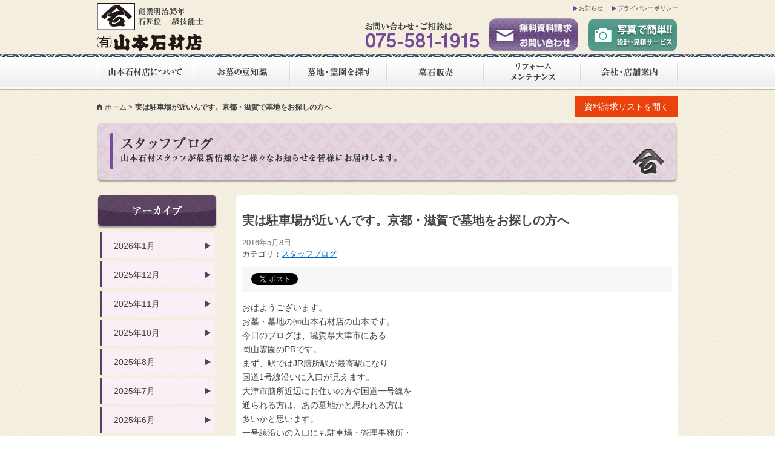

--- FILE ---
content_type: text/html; charset=UTF-8
request_url: https://www.yamaseki.com/staffblog/4429/
body_size: 42880
content:
<!DOCTYPE html>
<!--[if IE 7]>
<html class="ie ie7" lang="ja">
<![endif]-->
<!--[if IE 8]>
<html class="ie ie8" lang="ja">
<![endif]-->
<!--[if !(IE 7) & !(IE 8)]><!-->
<html lang="ja" xmlns:og="http://ogp.me/ns#">
<!--<![endif]-->
<head>
	<meta charset="UTF-8">
	<title><br />
<b>Warning</b>:  Use of undefined constant is_search - assumed 'is_search' (this will throw an Error in a future version of PHP) in <b>/home/yamamoto-sekizai/www/cms/wp-content/themes/yamaseki/header.php</b> on line <b>49</b><br />
実は駐車場が近いんです。京都・滋賀で墓地をお探しの方へ｜墓地・霊園・墓石の山本石材店</title>
	<meta name="viewport" content="width=device-width, initial-scale=1.0, maximum-scale=1, user-scalable=0">
	<meta name="description" content="墓地や霊園、お墓を探すなら有限会社山本石材店へ。京都、滋賀、岐阜での取り扱い霊園（公園墓地）や寺院墓地、永代供養墓地などをご紹介はもちろん、高品質なお墓やデザイン墓石、リフォームやメンテンナスなどお墓に関する事はトータルでお任せください。">
	<meta name="keywords" content="墓地,霊園,お墓,墓石,永代供養,京都,滋賀,岐阜,山本石材店">

	<!-- CSS Files -->
	<link rel="stylesheet" href="https://www.yamaseki.com/css/html5reset-1.6.1.css" media="all">
	<link rel="stylesheet" href="https://www.yamaseki.com/css/colorbox.css" media="all">
	<link rel="stylesheet" href="https://www.yamaseki.com/css/foundation-icons.css" media="all">
	<link rel="stylesheet" href="https://www.yamaseki.com/css/style.css" media="all">
	<link rel="stylesheet" href="https://www.yamaseki.com/css/style_sp.css" media="screen and (max-device-width: 768px)">
	<link rel="stylesheet" href="https://www.yamaseki.com/css/mlpushmenu.css" media="screen and (max-device-width: 768px)"/>

	<!-- Scripts Files -->
	<script src="//ajax.googleapis.com/ajax/libs/jquery/1.11.1/jquery.min.js"></script>
	<script src="//maps.googleapis.com/maps/api/js?v=3.exp&amp;sensor=false"></script>
	<script src="https://www.yamaseki.com/js/jquery.colorbox-min.js" charset="utf-8"></script>
	<script src="https://www.yamaseki.com/js/jQueryAutoHeight.js" charset="utf-8"></script>
	<script src="https://www.yamaseki.com/js/modernizr.custom.js"></script>
	<script src="https://www.yamaseki.com/js/yamaseki.js" charset="utf-8"></script>
<!--	<script src="https://www.yamaseki.com/js/requestlist.js" charset="utf-8"></script>-->
    <script type="text/javascript">
    jQuery(function( $ ) {
        jQuery( 'input[name="zip02"]' ).keyup( function( e ) {
            AjaxZip3.zip2addr('zip01','zip02','pref','address');
        } )
    } );
    </script>
	<script src="https://www.yamaseki.com/js/requestlist.js" charset="utf-8"></script>
	<!--[if lt IE 9]>
	<script src="//html5shiv.googlecode.com/svn/trunk/html5.js"></script>
	<![endif]-->

    <!-- Other Info -->
    <meta property="og:title" content="<br />
<b>Warning</b>:  Use of undefined constant is_search - assumed 'is_search' (this will throw an Error in a future version of PHP) in <b>/home/yamamoto-sekizai/www/cms/wp-content/themes/yamaseki/header.php</b> on line <b>85</b><br />
実は駐車場が近いんです。京都・滋賀で墓地をお探しの方へ｜墓地・霊園・墓石の山本石材店">
    <meta property="og:type" content="article">
    <meta property="og:url" content="https://www.yamaseki.com/staffblog/4429/">
    <meta property="og:image" content="https://www.yamaseki.com/cms/wp-content/uploads/2016/05/20160508_131746-300x169.jpg">
    <meta property="og:sitename" content="墓地・霊園・墓石の山本石材店">
    <meta property="og:description" content="おはようございます。お墓・墓地の㈲山本石材店の山本です。今日のブログは、滋賀県大津市にある岡山霊園のPRです。まず、駅ではJR膳所駅が最寄駅になり国道1号線沿いに入口が見えます。大津市膳所近辺にお住いの方や国道一号線を通られる方は、あの墓地かと思われる方は多いかと思います。一号線沿いの入口にも駐車場・管理事務所・花販売・法要施設も御座いますが、実は！新墓地のある上にも駐車場あるんですよ！しかも新墓地に隣接し計3ケ所も御座います。ご見学頂いた近くの住んでおられるお客様も墓地は知っていたが上の駐車場は知らんかった〜て言われますのでご紹介させていただきます。まず一つ目は、8台駐車場出来ます。見てくだ">
    <meta property="fb:app_id" content="362335937112396">
<meta name='robots' content='max-image-preview:large' />
<link rel='dns-prefetch' href='//ajaxzip3.github.io' />
<link rel='dns-prefetch' href='//s.w.org' />
<link rel='stylesheet' id='wp-block-library-css'  href='https://www.yamaseki.com/cms/wp-includes/css/dist/block-library/style.min.css?ver=5.8.12' type='text/css' media='all' />
<link rel="https://api.w.org/" href="https://www.yamaseki.com/wp-json/" /><link rel="alternate" type="application/json" href="https://www.yamaseki.com/wp-json/wp/v2/posts/4429" /><link rel="alternate" type="application/json+oembed" href="https://www.yamaseki.com/wp-json/oembed/1.0/embed?url=https%3A%2F%2Fwww.yamaseki.com%2Fstaffblog%2F4429%2F" />
<link rel="alternate" type="text/xml+oembed" href="https://www.yamaseki.com/wp-json/oembed/1.0/embed?url=https%3A%2F%2Fwww.yamaseki.com%2Fstaffblog%2F4429%2F&#038;format=xml" />
<link rel="apple-touch-icon" sizes="180x180" href="/cms/wp-content/uploads/fbrfg/apple-touch-icon.png">
<link rel="icon" type="image/png" sizes="32x32" href="/cms/wp-content/uploads/fbrfg/favicon-32x32.png">
<link rel="icon" type="image/png" sizes="16x16" href="/cms/wp-content/uploads/fbrfg/favicon-16x16.png">
<link rel="manifest" href="/cms/wp-content/uploads/fbrfg/site.webmanifest">
<link rel="mask-icon" href="/cms/wp-content/uploads/fbrfg/safari-pinned-tab.svg" color="#3c3c3c">
<link rel="shortcut icon" href="/cms/wp-content/uploads/fbrfg/favicon.ico">
<meta name="msapplication-TileColor" content="#ffffff">
<meta name="msapplication-config" content="/cms/wp-content/uploads/fbrfg/browserconfig.xml">
<meta name="theme-color" content="#ffffff">	<style type="text/css" id="twentyfourteen-header-css">
			.site-title,
		.site-description {
			clip: rect(1px 1px 1px 1px); /* IE7 */
			clip: rect(1px, 1px, 1px, 1px);
			position: absolute;
		}
		</style>
	</head>

<body>
<!-- Google Tag Manager -->
<noscript><iframe src="//www.googletagmanager.com/ns.html?id=GTM-NTNST4"
height="0" width="0" style="display:none;visibility:hidden"></iframe></noscript>
<script>(function(w,d,s,l,i){w[l]=w[l]||[];w[l].push({'gtm.start':
new Date().getTime(),event:'gtm.js'});var f=d.getElementsByTagName(s)[0],
j=d.createElement(s),dl=l!='dataLayer'?'&l='+l:'';j.async=true;j.src=
'//www.googletagmanager.com/gtm.js?id='+i+dl;f.parentNode.insertBefore(j,f);
})(window,document,'script','dataLayer','GTM-NTNST4');</script>
<!-- End Google Tag Manager -->

<div id="wrapper" class="page">

<div class="mp-pusher" id="mp-pusher">
    <nav id="mp-menu" class="mp-menu">
        <div class="mp-level">
            <a class="mp-back icon-arrow-right" href="#">戻る</a>
            <ul>
                <li class="icon icon-arrow-left">
                    <a class="icon" href="#">山本石材店について</a>
                    <div class="mp-level">
                        <a class="mp-back icon-arrow-right" href="#">戻る</a>
                        <ul>
                            <li><a href="https://www.yamaseki.com/about/?id=greeting" class="anchor">ごあいさつ</a></li>
                            <li><a href="https://www.yamaseki.com/about/?id=aspired" class="anchor">山本石材店の志</a></li>
                            <li><a href="https://www.yamaseki.com/about/?id=history" class="anchor">沿革</a></li>
                        </ul>
                    </div>
                </li>
                <li class="icon icon-arrow-left">
                    <a class="icon" href="#">お墓の豆知識</a>
                    <div class="mp-level">
                        <a class="mp-back" href="#">戻る</a>
                        <ul>
                            <li><a href="https://www.yamaseki.com/tips/">お墓の豆知識</a></li>
                            <li class="par-third"><a href="https://www.yamaseki.com/tips/process/">お墓ができるまで</a></li>
                            <li class="par-third"><a href="https://www.yamaseki.com/tips/placechoose/">墓地・墓苑の選び方</a></li>
                            <li class="par-third"><a href="https://www.yamaseki.com/tips/tombstonechoose/">墓石選びの基礎知識</a></li>
                            <li class="par-third"><a href="https://www.yamaseki.com/tips/cost/">お墓にかかる費用</a></li>
                            <li class="par-third"><a href="https://www.yamaseki.com/tips/law/">お墓に関する法律</a></li>
                            <li class="par-third"><a href="https://www.yamaseki.com/tips/faq/">お墓にまつわるQ&amp;A</a></li>
                        </ul>
                    </div>
                </li>
                <li class="icon icon-arrow-left">
                    <a class="icon" href="#">墓地・霊園を探す</a>
                    <div class="mp-level">
                        <a class="mp-back" href="#">戻る</a>
                        <ul>
                            <li><a href="https://www.yamaseki.com/cemetery_category/kyoto/">京都府から探す</a></li>
                            <li><a href="https://www.yamaseki.com/cemetery_category/shiga/">滋賀県から探す</a></li>
                            <li><a href="https://www.yamaseki.com/cemetery_category/gifu/">岐阜県から探す</a></li>
                            <li><a href="https://www.yamaseki.com/cemetery_category/osaka/">大阪府から探す</a></li>
                        </ul>
                    </div>
                </li>
                <li class="icon icon-arrow-left">
                    <a class="icon" href="#">墓石販売</a>
                    <div class="mp-level">
                        <a class="mp-back" href="#">戻る</a>
                        <ul>
                            <li><a href="https://www.yamaseki.com/tombstone/tomb/">墓石販売</a></li>
                            <li><a href="https://www.yamaseki.com/tombstone/construction/">こだわりの施工</a></li>
                            <li><a href="https://www.yamaseki.com/tombstone/stone/">取り扱い墓石用石材</a></li>
                        </ul>
                    </div>
                </li>
                <li class="icon">
                    <a class="icon" href="https://www.yamaseki.com/reform/">リフォーム・メンテナンス</a>
                </li>
                <li class="icon">
                    <a class="icon" href="#">会社概要</a>
                    <div class="mp-level">
                        <a class="mp-back" href="#">戻る</a>
                        <ul>
                            <li><a href="https://www.yamaseki.com/company/summary/">会社概要</a></li>
                            <li><a href="https://www.yamaseki.com/company/shop/">店舗案内</a></li>
                        </ul>
                    </div>
                </li>
                <li class="icon">
                    <a class="icon" href="https://www.yamaseki.com/contact/">資料請求・お問い合わせ</a>
                </li>
                <li class="icon">
                    <a class="icon" href="https://www.yamaseki.com/estimate/">写真でかんたん！設計・見積もりサービス</a>
                </li>
                <li class="icon">
                    <a class="icon" href="https://www.yamaseki.com/topics/">お知らせ</a>
                </li>
                <li class="icon">
                    <a class="icon" href="https://www.yamaseki.com/privacy/">プライバシーポリシー</a>
                </li>
            </ul>

        </div>
    </nav>
    <!-- /mp-menu -->

    <div class="scroller">
	<header id="gheader">
        <div id="trigger_area">
            <a href="#" id="trigger" class="menu-trigger">メニュー</a>
        </div>
		<div id="gheaderinner" class="innerbox">
			<h1><a href="https://www.yamaseki.com" title="墓地・霊園・墓石の山本石材店"><img src="https://www.yamaseki.com/img/logo_gheader.png" width="176" height="79" alt="墓地・霊園・墓石の山本石材店"></a></h1>
			<ul id="pnav">
				<li><a href="https://www.yamaseki.com/topics/" title="お知らせ">お知らせ</a></li>
				<li><a href="https://www.yamaseki.com/privacy/" title="プライバシーポリシー">プライバシーポリシー</a></li>
			</ul>
			<ul id="hnav">
				<li><img src="https://www.yamaseki.com/img/telno_gheader.png" width="189" height="42" alt="お問い合わせご相談は075-581-1915へ"></li>
				<li><a href="https://www.yamaseki.com/contact/" title="無料資料請求・お問い合わせ"><img src="https://www.yamaseki.com/img/btn_contact_gheader.png" width="150" height="58" alt="無料資料請求・お問い合わせ"></a></li>
                <li><a href="https://www.yamaseki.com/estimate/" title="写真でかんたん！設計・見積もりサービス"><img src="https://www.yamaseki.com/img/btn_estimate_gheader.png" width="150" height="58" alt="写真でかんたん！設計・見積もりサービス"></a></li>
			</ul>
		</div><!-- /gheaderinner -->
		<nav id="gnav">
			<div id="gnavinner" class="innerbox">
				<ul>
					<li><a href="https://www.yamaseki.com/about/" title="山本石材店について"><img src="https://www.yamaseki.com/img/gnav_about_off.gif" width="160" height="53" alt="山本石材店について"></a></li>
					<li><a href="https://www.yamaseki.com/tips/" title="お墓の豆知識"><img src="https://www.yamaseki.com/img/gnav_tips_off.gif" width="160" height="53" alt="お墓の豆知識"></a></li>
					<li><a href="https://www.yamaseki.com/cemetery/" title="墓地・霊園を探す"><img src="https://www.yamaseki.com/img/gnav_cemetery_off.gif" width="160" height="53" alt="墓地・霊園を探す"></a></li>
					<li><a href="https://www.yamaseki.com/tombstone/tomb/" title="墓石販売"><img src="https://www.yamaseki.com/img/gnav_tombstone_off.gif" width="160" height="53" alt="墓石販売"></a></li>
					<li><a href="https://www.yamaseki.com/reform/" title="リフォーム・メンテナンス"><img src="https://www.yamaseki.com/img/gnav_reform_off.gif" width="160" height="53" alt="リフォーム・メンテナンス"></a></li>
					<li><a href="https://www.yamaseki.com/company/summary/" title="会社・店舗案内"><img src="https://www.yamaseki.com/img/gnav_company_off.gif" width="160" height="53" alt="会社・店舗案内"></a></li>
				</ul>
			</div><!-- /gnavinner -->
		</nav><!-- /gnav -->

		<div id="subfunc" class="innerbox">

				<div id="breadcrumbs">
			<ul>
				<li><i class="fi-home"></i><a href="https://www.yamaseki.com" title="墓地・霊園・墓石の山本石材店">ホーム</a></li>
							<li class="last">実は駐車場が近いんです。京都・滋賀で墓地をお探しの方へ</li>
						</ul>
		</div><!-- breadcrumbs -->
				<section id="requestlist">
            <div id="rlwrapper">
                <p class="btn">資料請求リストを開く</p>
                <div id="rlinner">
                    <div id="listbox"></div>
                    <p class="closebtn"><i class="fi-x-circle"></i>閉じる</p>
                </div><!-- /#rlinner -->
            </div><!-- /#rlwrapper -->
		</section><!-- /#requestlist -->
		</div>
	</header><!-- #header -->

	<section id="maincontents" class="innerbox">

	<div id="pagetitle">
        <h2><img src="https://www.yamaseki.com/img/ptitle_blog.png" alt="スタッフブログ"></h2>
        <p><img src="https://www.yamaseki.com/img/pdescription_blog.png" alt="山本石材スタッフが最新情報からお知らせまで、皆様にお届けします。"></p>
    </div>

	<div id="primary" class="content-area">
		<div id="content" class="site-content blog_entry" role="main">
			
<article id="post-4429" class="post-4429 post type-post status-publish format-standard hentry category-staffblog">
	
	<header class="entry-header">
		
		<h1 class="entry-title">実は駐車場が近いんです。京都・滋賀で墓地をお探しの方へ</h1>
        <div class="entry-meta">
			<span class="entry-date"><a href="https://www.yamaseki.com/staffblog/4429/" rel="bookmark"><time class="entry-date" datetime="2016-05-08T08:41:21+09:00">2016年5月8日</time></a></span> <span class="byline"><span class="author vcard"><a class="url fn n" href="https://www.yamaseki.com/author/yasuyoshi-yamamoto/" rel="author">代表取締役社長 山本恭義</a></span></span>		</div><!-- .entry-meta -->

		<div class="entry-meta">
			<span class="cat-links">カテゴリ：<a href="https://www.yamaseki.com/staffblog/" rel="category tag">スタッフブログ</a></span>
		</div><!-- .entry-meta -->
                <div class="snsbtn">
        	<ul>
        		<li><div class="fb-share-button" data-href="https://www.yamaseki.com/staffblog/4429/" data-layout="button"></div></li>
        		<li>
        			<a href="https://twitter.com/share" class="twitter-share-button" data-url="https://www.yamaseki.com/staffblog/4429/">Tweet</a>
        			<script>!function(d,s,id){var js,fjs=d.getElementsByTagName(s)[0],p=/^http:/.test(d.location)?'http':'https';if(!d.getElementById(id)){js=d.createElement(s);js.id=id;js.src=p+'://platform.twitter.com/widgets.js';fjs.parentNode.insertBefore(js,fjs);}}(document, 'script', 'twitter-wjs');</script>
    			</li>
        	</ul>
        </div>
      

	</header><!-- .entry-header -->

		<div class="entry-content">
		<p>おはようございます。</p>
<p>お墓・墓地の㈲山本石材店の山本です。</p>
<p>今日のブログは、滋賀県大津市にある</p>
<p>岡山霊園のPRです。</p>
<p>まず、駅ではJR膳所駅が最寄駅になり</p>
<p>国道1号線沿いに入口が見えます。</p>
<p>大津市膳所近辺にお住いの方や国道一号線を</p>
<p>通られる方は、あの墓地かと思われる方は</p>
<p>多いかと思います。</p>
<p>一号線沿いの入口にも駐車場・管理事務所・</p>
<p>花販売・法要施設も御座いますが、</p>
<p><span style="color: #ff0000;"><strong>実は！新墓地のある上にも駐車場あるんですよ！</strong></span></p>
<p>しかも新墓地に<span style="color: #ff0000;"><strong>隣接し</strong></span><strong><span style="color: #ff0000;">計3ケ所</span></strong><span style="color: #ff0000;"><span style="color: #000000;">も</span></span>御座います。</p>
<p>ご見学頂いた近くの住んでおられるお客様も</p>
<p>墓地は知っていたが上の駐車場は知らんかった〜</p>
<p>て言われますのでご紹介させていただきます。</p>
<p><a href="https://www.yamaseki.com/cms/wp-content/uploads/2016/05/20160508_131746.jpg"><img loading="lazy" class="alignnone size-medium wp-image-4431" src="https://www.yamaseki.com/cms/wp-content/uploads/2016/05/20160508_131746-300x169.jpg" alt="滋賀墓地ブログ常務" width="300" height="169" srcset="https://www.yamaseki.com/cms/wp-content/uploads/2016/05/20160508_131746-300x169.jpg 300w, https://www.yamaseki.com/cms/wp-content/uploads/2016/05/20160508_131746-768x432.jpg 768w, https://www.yamaseki.com/cms/wp-content/uploads/2016/05/20160508_131746-1024x576.jpg 1024w" sizes="(max-width: 300px) 100vw, 300px" /></a></p>
<p>まず一つ目は、8台駐車場出来ます。</p>
<p><a href="https://www.yamaseki.com/cms/wp-content/uploads/2016/05/20160508_131802.jpg"><img loading="lazy" class="alignnone size-medium wp-image-4432" src="https://www.yamaseki.com/cms/wp-content/uploads/2016/05/20160508_131802-300x169.jpg" alt="滋賀墓地ブログ常務" width="300" height="169" srcset="https://www.yamaseki.com/cms/wp-content/uploads/2016/05/20160508_131802-300x169.jpg 300w, https://www.yamaseki.com/cms/wp-content/uploads/2016/05/20160508_131802-768x432.jpg 768w, https://www.yamaseki.com/cms/wp-content/uploads/2016/05/20160508_131802-1024x576.jpg 1024w" sizes="(max-width: 300px) 100vw, 300px" /></a></p>
<p>見てください目の前が墓地です。</p>
<p><a href="https://www.yamaseki.com/cms/wp-content/uploads/2016/05/20160508_131823.jpg"><img loading="lazy" class="alignnone size-medium wp-image-4433" src="https://www.yamaseki.com/cms/wp-content/uploads/2016/05/20160508_131823-300x169.jpg" alt="滋賀墓地ブログ常務" width="300" height="169" srcset="https://www.yamaseki.com/cms/wp-content/uploads/2016/05/20160508_131823-300x169.jpg 300w, https://www.yamaseki.com/cms/wp-content/uploads/2016/05/20160508_131823-768x432.jpg 768w, https://www.yamaseki.com/cms/wp-content/uploads/2016/05/20160508_131823-1024x576.jpg 1024w" sizes="(max-width: 300px) 100vw, 300px" /></a></p>
<p>2つ目は5〜6台駐車出来ます。</p>
<p>目の前が墓地です。</p>
<p><a href="https://www.yamaseki.com/cms/wp-content/uploads/2016/05/20160508_132013.jpg"><img loading="lazy" class="alignnone size-medium wp-image-4434" src="https://www.yamaseki.com/cms/wp-content/uploads/2016/05/20160508_132013-300x169.jpg" alt="滋賀墓地ブログ常務" width="300" height="169" srcset="https://www.yamaseki.com/cms/wp-content/uploads/2016/05/20160508_132013-300x169.jpg 300w, https://www.yamaseki.com/cms/wp-content/uploads/2016/05/20160508_132013-768x432.jpg 768w, https://www.yamaseki.com/cms/wp-content/uploads/2016/05/20160508_132013-1024x576.jpg 1024w" sizes="(max-width: 300px) 100vw, 300px" /></a></p>
<p>そして3っ目の駐車場は約15台駐車 出来ます。</p>
<p>3つ目の駐車場はお参りの多くなる時期の</p>
<p>春彼岸・お盆・秋彼岸に開放させて頂いております。</p>
<p><a href="https://www.yamaseki.com/cms/wp-content/uploads/2016/05/20160508_132020.jpg"><img loading="lazy" class="alignnone size-medium wp-image-4435" src="https://www.yamaseki.com/cms/wp-content/uploads/2016/05/20160508_132020-300x169.jpg" alt="滋賀墓地ブログ常務" width="300" height="169" srcset="https://www.yamaseki.com/cms/wp-content/uploads/2016/05/20160508_132020-300x169.jpg 300w, https://www.yamaseki.com/cms/wp-content/uploads/2016/05/20160508_132020-768x432.jpg 768w, https://www.yamaseki.com/cms/wp-content/uploads/2016/05/20160508_132020-1024x576.jpg 1024w" sizes="(max-width: 300px) 100vw, 300px" /></a></p>
<p><strong><span style="color: #ff0000;">上の写真の左側(土の部分)が人気の琵琶湖ビューの</span></strong></p>
<p><strong><span style="color: #ff0000;">完全一方向きの新墓地です。</span></strong></p>
<p>京都市内からのアクセスも良く好立地で墓地使用料・</p>
<p>管理料年間もお求めやすい設定となっております。</p>
<p>私が車で墓石センターから岡山霊園まで約20分〜30分で</p>
<p>いつも到着いたします。</p>
<p>京都・滋賀で墓地をお探しの方は見て頂く価値は御座います。</p>
<p>詳しくはこちら<strong><span style="color: #ff0000;"><a style="color: #ff0000;" href="https://www.yamaseki.com/cemetery/259/" target="_blank">『岡山霊園』☚</a></span></strong>をクリックして下さい。</p>
<figure id="attachment_3224" aria-describedby="caption-attachment-3224" style="width: 300px" class="wp-caption alignnone"><a href="https://www.yamaseki.com/cms/wp-content/uploads/2016/01/dc9d3c685a0657b56babf57356100ff3.jpg"><img loading="lazy" class="size-medium wp-image-3224" src="https://www.yamaseki.com/cms/wp-content/uploads/2016/01/dc9d3c685a0657b56babf57356100ff3-300x300.jpg" alt="常務取締役・雄琴店長" width="300" height="300" srcset="https://www.yamaseki.com/cms/wp-content/uploads/2016/01/dc9d3c685a0657b56babf57356100ff3-300x300.jpg 300w, https://www.yamaseki.com/cms/wp-content/uploads/2016/01/dc9d3c685a0657b56babf57356100ff3-150x150.jpg 150w, https://www.yamaseki.com/cms/wp-content/uploads/2016/01/dc9d3c685a0657b56babf57356100ff3.jpg 590w" sizes="(max-width: 300px) 100vw, 300px" /></a><figcaption id="caption-attachment-3224" class="wp-caption-text">常務取締役・雄琴店長</figcaption></figure>

        <a class="more-link" href="https://www.yamaseki.com/staffblog/4429/" title="実は駐車場が近いんです。京都・滋賀で墓地をお探しの方へ"><span>続きを読む</span></a>
                <div class="snsbtn">
        	<ul>
        		<li><div class="fb-share-button" data-href="https://www.yamaseki.com/staffblog/4429/" data-layout="button"></div></li>
        		<li>
        			<a href="https://twitter.com/share" class="twitter-share-button" data-url="https://www.yamaseki.com/staffblog/4429/">Tweet</a>
        			<script>!function(d,s,id){var js,fjs=d.getElementsByTagName(s)[0],p=/^http:/.test(d.location)?'http':'https';if(!d.getElementById(id)){js=d.createElement(s);js.id=id;js.src=p+'://platform.twitter.com/widgets.js';fjs.parentNode.insertBefore(js,fjs);}}(document, 'script', 'twitter-wjs');</script>
    			</li>
        	</ul>
        </div>
      
	</div><!-- .entry-content -->
	
	</article><!-- #post-## -->
	<nav class="navigation post-navigation" role="navigation">
		<h1 class="screen-reader-text">投稿ナビゲーション</h1>
		<div class="nav-links">
			<a href="https://www.yamaseki.com/staffblog/4437/" rel="prev"><span class="meta-nav">前の投稿</span>滋賀県大津市：岡山霊園の理事会！</a><a href="https://www.yamaseki.com/staffblog/4458/" rel="next"><span class="meta-nav">次の投稿</span>ビックダニエル！</a>		</div><!-- .nav-links -->
	</nav><!-- .navigation -->
			</div><!-- #content -->
	</div><!-- #primary -->

<div id="secondary">
		<h2 class="site-description">墓地や霊園、お墓を探すなら有限会社山本石材店へ。京都、滋賀、岐阜での取り扱い霊園（公園墓地）や寺院墓地、永代供養墓地などをご紹介はもちろん、高品質なお墓やデザイン墓石、リフォームやメンテンナスなどお墓に関する事はトータルでお任せください。</h2>
	
	
		<div id="primary-sidebar" class="primary-sidebar widget-area" role="complementary">
		<aside id="archives-2" class="widget widget_archive"><h1 class="widget-title">アーカイブ</h1>
			<ul>
					<li><a href='https://www.yamaseki.com/date/2026/01/'>2026年1月</a></li>
	<li><a href='https://www.yamaseki.com/date/2025/12/'>2025年12月</a></li>
	<li><a href='https://www.yamaseki.com/date/2025/11/'>2025年11月</a></li>
	<li><a href='https://www.yamaseki.com/date/2025/10/'>2025年10月</a></li>
	<li><a href='https://www.yamaseki.com/date/2025/08/'>2025年8月</a></li>
	<li><a href='https://www.yamaseki.com/date/2025/07/'>2025年7月</a></li>
	<li><a href='https://www.yamaseki.com/date/2025/06/'>2025年6月</a></li>
	<li><a href='https://www.yamaseki.com/date/2025/04/'>2025年4月</a></li>
	<li><a href='https://www.yamaseki.com/date/2025/03/'>2025年3月</a></li>
	<li><a href='https://www.yamaseki.com/date/2025/02/'>2025年2月</a></li>
	<li><a href='https://www.yamaseki.com/date/2025/01/'>2025年1月</a></li>
	<li><a href='https://www.yamaseki.com/date/2024/12/'>2024年12月</a></li>
	<li><a href='https://www.yamaseki.com/date/2024/11/'>2024年11月</a></li>
	<li><a href='https://www.yamaseki.com/date/2024/10/'>2024年10月</a></li>
	<li><a href='https://www.yamaseki.com/date/2024/08/'>2024年8月</a></li>
	<li><a href='https://www.yamaseki.com/date/2024/07/'>2024年7月</a></li>
	<li><a href='https://www.yamaseki.com/date/2024/06/'>2024年6月</a></li>
	<li><a href='https://www.yamaseki.com/date/2024/05/'>2024年5月</a></li>
	<li><a href='https://www.yamaseki.com/date/2024/04/'>2024年4月</a></li>
	<li><a href='https://www.yamaseki.com/date/2024/03/'>2024年3月</a></li>
	<li><a href='https://www.yamaseki.com/date/2024/02/'>2024年2月</a></li>
	<li><a href='https://www.yamaseki.com/date/2024/01/'>2024年1月</a></li>
	<li><a href='https://www.yamaseki.com/date/2023/12/'>2023年12月</a></li>
	<li><a href='https://www.yamaseki.com/date/2023/11/'>2023年11月</a></li>
	<li><a href='https://www.yamaseki.com/date/2023/08/'>2023年8月</a></li>
	<li><a href='https://www.yamaseki.com/date/2023/07/'>2023年7月</a></li>
	<li><a href='https://www.yamaseki.com/date/2023/06/'>2023年6月</a></li>
	<li><a href='https://www.yamaseki.com/date/2023/02/'>2023年2月</a></li>
	<li><a href='https://www.yamaseki.com/date/2023/01/'>2023年1月</a></li>
	<li><a href='https://www.yamaseki.com/date/2022/12/'>2022年12月</a></li>
	<li><a href='https://www.yamaseki.com/date/2022/11/'>2022年11月</a></li>
	<li><a href='https://www.yamaseki.com/date/2022/09/'>2022年9月</a></li>
	<li><a href='https://www.yamaseki.com/date/2022/07/'>2022年7月</a></li>
	<li><a href='https://www.yamaseki.com/date/2022/06/'>2022年6月</a></li>
	<li><a href='https://www.yamaseki.com/date/2022/05/'>2022年5月</a></li>
	<li><a href='https://www.yamaseki.com/date/2022/04/'>2022年4月</a></li>
	<li><a href='https://www.yamaseki.com/date/2022/03/'>2022年3月</a></li>
	<li><a href='https://www.yamaseki.com/date/2022/02/'>2022年2月</a></li>
	<li><a href='https://www.yamaseki.com/date/2022/01/'>2022年1月</a></li>
	<li><a href='https://www.yamaseki.com/date/2021/12/'>2021年12月</a></li>
	<li><a href='https://www.yamaseki.com/date/2021/11/'>2021年11月</a></li>
	<li><a href='https://www.yamaseki.com/date/2021/10/'>2021年10月</a></li>
	<li><a href='https://www.yamaseki.com/date/2021/09/'>2021年9月</a></li>
	<li><a href='https://www.yamaseki.com/date/2021/07/'>2021年7月</a></li>
	<li><a href='https://www.yamaseki.com/date/2021/06/'>2021年6月</a></li>
	<li><a href='https://www.yamaseki.com/date/2021/05/'>2021年5月</a></li>
	<li><a href='https://www.yamaseki.com/date/2021/04/'>2021年4月</a></li>
	<li><a href='https://www.yamaseki.com/date/2021/03/'>2021年3月</a></li>
	<li><a href='https://www.yamaseki.com/date/2021/02/'>2021年2月</a></li>
	<li><a href='https://www.yamaseki.com/date/2021/01/'>2021年1月</a></li>
	<li><a href='https://www.yamaseki.com/date/2020/12/'>2020年12月</a></li>
	<li><a href='https://www.yamaseki.com/date/2020/09/'>2020年9月</a></li>
	<li><a href='https://www.yamaseki.com/date/2020/08/'>2020年8月</a></li>
	<li><a href='https://www.yamaseki.com/date/2020/06/'>2020年6月</a></li>
	<li><a href='https://www.yamaseki.com/date/2020/05/'>2020年5月</a></li>
	<li><a href='https://www.yamaseki.com/date/2020/04/'>2020年4月</a></li>
	<li><a href='https://www.yamaseki.com/date/2020/03/'>2020年3月</a></li>
	<li><a href='https://www.yamaseki.com/date/2020/02/'>2020年2月</a></li>
	<li><a href='https://www.yamaseki.com/date/2020/01/'>2020年1月</a></li>
	<li><a href='https://www.yamaseki.com/date/2019/12/'>2019年12月</a></li>
	<li><a href='https://www.yamaseki.com/date/2019/11/'>2019年11月</a></li>
	<li><a href='https://www.yamaseki.com/date/2019/10/'>2019年10月</a></li>
	<li><a href='https://www.yamaseki.com/date/2019/09/'>2019年9月</a></li>
	<li><a href='https://www.yamaseki.com/date/2019/08/'>2019年8月</a></li>
	<li><a href='https://www.yamaseki.com/date/2019/07/'>2019年7月</a></li>
	<li><a href='https://www.yamaseki.com/date/2019/06/'>2019年6月</a></li>
	<li><a href='https://www.yamaseki.com/date/2019/05/'>2019年5月</a></li>
	<li><a href='https://www.yamaseki.com/date/2019/04/'>2019年4月</a></li>
	<li><a href='https://www.yamaseki.com/date/2019/03/'>2019年3月</a></li>
	<li><a href='https://www.yamaseki.com/date/2019/02/'>2019年2月</a></li>
	<li><a href='https://www.yamaseki.com/date/2019/01/'>2019年1月</a></li>
	<li><a href='https://www.yamaseki.com/date/2018/12/'>2018年12月</a></li>
	<li><a href='https://www.yamaseki.com/date/2018/11/'>2018年11月</a></li>
	<li><a href='https://www.yamaseki.com/date/2018/10/'>2018年10月</a></li>
	<li><a href='https://www.yamaseki.com/date/2018/09/'>2018年9月</a></li>
	<li><a href='https://www.yamaseki.com/date/2018/08/'>2018年8月</a></li>
	<li><a href='https://www.yamaseki.com/date/2018/07/'>2018年7月</a></li>
	<li><a href='https://www.yamaseki.com/date/2018/06/'>2018年6月</a></li>
	<li><a href='https://www.yamaseki.com/date/2018/05/'>2018年5月</a></li>
	<li><a href='https://www.yamaseki.com/date/2018/04/'>2018年4月</a></li>
	<li><a href='https://www.yamaseki.com/date/2018/03/'>2018年3月</a></li>
	<li><a href='https://www.yamaseki.com/date/2018/02/'>2018年2月</a></li>
	<li><a href='https://www.yamaseki.com/date/2018/01/'>2018年1月</a></li>
	<li><a href='https://www.yamaseki.com/date/2017/12/'>2017年12月</a></li>
	<li><a href='https://www.yamaseki.com/date/2017/11/'>2017年11月</a></li>
	<li><a href='https://www.yamaseki.com/date/2017/10/'>2017年10月</a></li>
	<li><a href='https://www.yamaseki.com/date/2017/09/'>2017年9月</a></li>
	<li><a href='https://www.yamaseki.com/date/2017/08/'>2017年8月</a></li>
	<li><a href='https://www.yamaseki.com/date/2017/07/'>2017年7月</a></li>
	<li><a href='https://www.yamaseki.com/date/2017/06/'>2017年6月</a></li>
	<li><a href='https://www.yamaseki.com/date/2017/05/'>2017年5月</a></li>
	<li><a href='https://www.yamaseki.com/date/2017/04/'>2017年4月</a></li>
	<li><a href='https://www.yamaseki.com/date/2017/03/'>2017年3月</a></li>
	<li><a href='https://www.yamaseki.com/date/2017/02/'>2017年2月</a></li>
	<li><a href='https://www.yamaseki.com/date/2017/01/'>2017年1月</a></li>
	<li><a href='https://www.yamaseki.com/date/2016/12/'>2016年12月</a></li>
	<li><a href='https://www.yamaseki.com/date/2016/11/'>2016年11月</a></li>
	<li><a href='https://www.yamaseki.com/date/2016/10/'>2016年10月</a></li>
	<li><a href='https://www.yamaseki.com/date/2016/09/'>2016年9月</a></li>
	<li><a href='https://www.yamaseki.com/date/2016/08/'>2016年8月</a></li>
	<li><a href='https://www.yamaseki.com/date/2016/07/'>2016年7月</a></li>
	<li><a href='https://www.yamaseki.com/date/2016/06/'>2016年6月</a></li>
	<li><a href='https://www.yamaseki.com/date/2016/05/'>2016年5月</a></li>
	<li><a href='https://www.yamaseki.com/date/2016/04/'>2016年4月</a></li>
	<li><a href='https://www.yamaseki.com/date/2016/03/'>2016年3月</a></li>
	<li><a href='https://www.yamaseki.com/date/2016/02/'>2016年2月</a></li>
	<li><a href='https://www.yamaseki.com/date/2016/01/'>2016年1月</a></li>
			</ul>

			</aside><aside id="categories-2" class="widget widget_categories"><h1 class="widget-title">カテゴリー</h1>
			<ul>
					<li class="cat-item cat-item-4"><a href="https://www.yamaseki.com/staffblog/">スタッフブログ</a> (828)
</li>
	<li class="cat-item cat-item-2"><a href="https://www.yamaseki.com/event/">催事のご案内</a> (98)
</li>
	<li class="cat-item cat-item-3"><a href="https://www.yamaseki.com/topics/">最新のお知らせ</a> (194)
</li>
	<li class="cat-item cat-item-1"><a href="https://www.yamaseki.com/%e6%9c%aa%e5%88%86%e9%a1%9e/">未分類</a> (16)
</li>
			</ul>

			</aside>	</div><!-- #primary-sidebar -->
	
    <hr>

    <ul id="sidebanner01">
      <li><a href="/cemetery/" title="霊園・墓地を探す"><img src="/img/bnr_cemetery_sidebar_page.png" width="200" height="80" alt="霊園・墓地を探す"></a></li>
      <li><a href="" title="永代供養塔を探す"><img src="/img/bnr_eidai_sidebar_page.png" width="200" height="80" alt="永代供養塔を探す"></a></li>
      <li><a href="/company/summary/" title="会社・店舗案内"><img src="/img/bnr_company_sidebar_page.png" width="200" height="80" alt="会社・店舗案内"></a></li>
      <li><a href="/contact/" title="資料請求"><img src="/img/bnr_request_sidebar_page.png" width="200" height="80" alt="資料請求"></a></li>
      <li><a href="/event/" title="催事のご案内"><img src="/img/bnr_event_sidebar_page.png" width="200" height="80" alt="催事のご案内"></a></li>
      <li><a href="/links/" title="リンク集"><img src="/img/bnr_links_sidebar_page.png" width="200" height="80" alt="リンク集"></a></li>
      <li><a href="http://www.poupelle-memorial.com/" title="「プペルメモリアル」公式サイト"><img src="/img/bnr_links_poupelle.png" width="200" alt="「プペルメモリアル」公式サイト"></a></li>
      <li><a href="https://www.facebook.com/yamaseki1114" title="山本石材店公式Facebookページ" target="_blank"><img src="/img/bnr_facebook_sidebar_page.png" width="200" height="59" alt="山本石材店公式Facebookページ"></a></li>
      <li><a href="https://x.com/yamaseki1483" title="山本石材店公式X" target="_blank"><img src="/img/bnr_X_sidebar_page.png" width="200" height="59" alt="山本石材店公式X"></a></li>
      <li><a href="https://www.youtube.com/channel/UCzzihanhOuul8XlWzgHz5hw" title="やませきチャンネル" target="_blank"><img src="https://www.yamaseki.com/cms/wp-content/uploads/2022/02/bnr_youtube_sidebar_page.png" width="200" height="59" alt="やませきチャンネル"></a></li>
    </ul>
</div><!-- #secondary -->

	</section><!-- #maincontents -->

	<footer id="gfooter">
		<div id="gfooterouter">
			<div id="gfooterinner" class="innerbox">
				<nav id="footernav">
					<div class="company navbox">
						<h4><a href="https://www.yamaseki.com/company/" title="運営会社">運営会社</a></h4>
						<ul>
							<li><a href="https://www.yamaseki.com/about/" title="山本石材店について">山本石材店について</a></li>
							<li><a href="https://www.yamaseki.com/company/summary/" title="会社概要">会社概要</a></li>
							<li><a href="https://www.yamaseki.com/company/shop/" title="店舗案内">店舗案内</a></li>
						</ul>
					</div><!-- /.company -->
					<div class="guide navbox">
						<h4><a href="https://www.yamaseki.com/tips/" title="お墓の豆知識">お墓の豆知識</a></h4>
						<ul>
							<li><a href="https://www.yamaseki.com/tips/process/" title="お墓ができるまで">お墓ができるまで</a></li>
							<li><a href="https://www.yamaseki.com/tips/placechoose/" title="墓地・墓苑の選び方">墓地墓苑の選び方</a></li>
							<li><a href="https://www.yamaseki.com/tips/tombstonechoose/" title="墓石選びの基礎知識">墓石選びの基礎知識</a></li>
							<li><a href="https://www.yamaseki.com/tips/cost/" title="お墓にかかる費用">お墓にかかる費用</a></li>
							<li><a href="https://www.yamaseki.com/tips/law/" title="お墓に関する法律">お墓に関する法律</a></li>
							<li><a href="https://www.yamaseki.com/tips/faq/" title="お墓にまつわるQ&amp;A">お墓にまつわるQ&amp;A</a></li>
						</ul>
					</div><!-- /.guide -->
					<div class="cemetery navbox">
						<h4><a href="https://www.yamaseki.com/cemetery/" title="墓地・霊園を探す">墓地・霊園を探す</a></h4>
						<ul>
							<li><a href="https://www.yamaseki.com" title="京都から探す">京都から探す</a></li>
							<li><a href="https://www.yamaseki.com" title="滋賀から探す">滋賀から探す</a></li>
							<li><a href="https://www.yamaseki.com" title="岐阜から探す">岐阜から探す</a></li>
						</ul>
					</div><!-- /.cemetery -->
					<div class="tomb navbox">
						<h4><a href="https://www.yamaseki.com/tombstone/tomb/" title="墓石販売">墓石販売</a></h4>
						<ul>
							<li><a href="https://www.yamaseki.com/tombstone/tomb/" title="墓石販売">墓石販売</a></li>
							<li><a href="https://www.yamaseki.com/tombstone/construction/" title="こだわりの施工">こだわりの施工</a></li>
							<li><a href="https://www.yamaseki.com/tombstone/stone/" title="取り扱い墓石用石材">取り扱い墓石用石材</a></li>
						</ul>
					</div><!-- /.cemetery -->
					<div class="maintenance navbox">
						<h4><a href="https://www.yamaseki.com/reform/" title="リフォーム・メンテナンス">リフォーム<br>メンテナンス</a></h4>
					</div><!-- /.maintenance -->
					<div class="contact navbox">
						<h4>会社案内・その他</h4>
						<ul>
							<li><a href="https://www.yamaseki.com/company/summary/" title="会社概要">会社概要</a></li>
							<li><a href="https://www.yamaseki.com/company/shop/" title="店舗案内">店舗案内</a></li>
							<li><a href="https://www.yamaseki.com/topics/" title="お知らせ">お知らせ</a></li>
							<li><a href="https://www.yamaseki.com/event/" title="催事のご案内">催事のご案内</a></li>
							<li><a href="https://www.yamaseki.com/staffblog/" title="スタッフブログ">スタッフブログ</a></li>
							<li><a href="https://www.yamaseki.com/contact/" title="無料資料請求・お問い合わせ">無料資料請求・<br>お問い合わせ</a></li>
							<li><a href="https://www.yamaseki.com/privacy/" title="プライバシーポリシー">プライバシーポリシー</a></li>
							<li><a href="https://www.yamaseki.com/links/" title="リンク集">リンク集</a></li>
						</ul>
					</div><!-- /.contact -->
				</nav><!-- /footernav -->
				<div class="shopinfo">
					<h4><a href="https://www.yamaseki.com" title="墓地・霊園・墓石の山本石材店"><img src="https://www.yamaseki.com/img/logo_gfooter.png" width="199" height="26" alt="墓地・霊園・墓石の山本石材店"></a></h4>
					<dl>
						<dt>本店</dt>
						<dd>京都市山科区御陵大津畑町53</dd>
						<dt>勧修寺店</dt>
						<dd>京都府京都市山科区勧修寺瀬戸河原町1</dd>
						<dt>大津店</dt>
						<dd>滋賀県大津市湖城が丘2-1</dd>
						<dt>雄琴店</dt>
						<dd>滋賀県大津市雄琴北2-27-12</dd>
						<dt>岐阜店</dt>
						<dd>岐阜県岐阜市則松1丁目28番地</dd>
					</dl>
				</div><!-- /.shopinfo -->
			</div><!-- gfooterinner -->
			<p id="copyright">&copy;<script type="text/javascript">myDate = new Date();myYear = myDate.getFullYear();document.write(myYear);</script> Yamamotosekizaiten Co.,LTD.</p>
		</div><!-- /gfooterouter -->
	</footer><!-- /gfooter -->
	</div><!-- /scroller -->
    </div><!-- /pusher --> 
</div><!-- /#wrapper -->



<script src="https://www.yamaseki.com/js/classie.js"></script>
<script src="https://www.yamaseki.com/js/mlpushmenu.js"></script>
<script>
	new mlPushMenu( document.getElementById( 'mp-menu' ), document.getElementById( 'trigger' ) );
</script> 


<script type='text/javascript' src='https://ajaxzip3.github.io/ajaxzip3.js?ver=5.8.12' id='ajaxzip3-script-js'></script>
<script type='text/javascript' src='https://www.yamaseki.com/cms/wp-includes/js/wp-embed.min.js?ver=5.8.12' id='wp-embed-js'></script>
</body>
</html>


--- FILE ---
content_type: text/css
request_url: https://www.yamaseki.com/css/style.css
body_size: 38424
content:
@charset "UTF-8";

/***** common *****/
html {
	font-size: 62.5%;
}

body {
	background: url(../img/bg_body.gif);
	font-family: "ヒラギノ角ゴ Pro W3", "Hiragino Kaku Gothic Pro", "メイリオ", Meiryo, Osaka, "ＭＳ Ｐゴシック", "MS PGothic", sans-serif;
	font-size: 13px;
	font-size: 1.0rem;
	color: #444;
	text-align: center;
	margin: 0;
	padding: 0;
}

div#wrapper {
	font-size: 14px;
	font-size: 1.4rem;
	text-align: left;
	padding: 5px 0 0;
	z-index: 100;
}

.innerbox {
	margin: 0 auto;
	width: 960px;
}

a {
	color: #06c;
}

ul li {
	list-style: none;
}

.toarchive {
	display: table;
	height: 20px;
	width: 100%;
}

.toarchive a {
	background: url(../img/listmark_toarchive.png) no-repeat right top;
	color: #444;
	display: table-cell;
	font-size: 12px;
	text-align: right;
	text-decoration: none;
	padding: 0 25px 0 0;
	vertical-align: middle;
}

.toarchive a:hover {
	text-decoration: underline;
}

.clearfix:after {
	content: "";
	clear: both;
	display: block;
}

/* header */
#gheaderinner {
	overflow: hidden;
}

#gheader h1 {
	float: left;
	width: 176px;
}

#gheader ul#pnav
,#gheader ul#hnav {
	float: right;
	text-align: right;
	width: 784px;
}

#trigger_area
,#mp-menu {
	display: none;
}

ul#pnav {
	margin: 0 0 10px;
}

ul#pnav li {
	background: url(../img/listmark_pnav.png) no-repeat left center;
	display: inline-block;
	font-size: 10px;
	margin: 0 0 0 10px;
	padding: 0 0 0 10px;
}

ul#pnav li a {
	color: #444;
	text-decoration: none;
}

ul#pnav li a:hover {
	text-decoration: underline;
}

ul#hnav li {
	display: inline-block;
	margin: 0 0 0 10px;
	vertical-align: middle;
}

nav#gnav {
	background: url(../img/bg_gnav.png) repeat-x left top;
	clear: both;
	padding: 5px 0 0;
}

nav#gnav ul {
	overflow: hidden;
}

nav#gnav ul li {
	float: left;
}

nav#gnav ul li a {
	display: block;
}

#subfunc {
    display: -webkit-flex;
    display: -moz-flex;
    display: -ms-flex;
    display: -o-flex;
    display: flex;
    -ms-align-items: center;
    align-items: center;
    margin: 5px auto;
}

.index #requestlist {
    width: 100%;
}

#requestlist {
    padding: 5px 0;
    text-align: right;
    width: 50%;
    visibility: visible;
}

#requestlist #rlwrapper {
    position: relative;
}

#requestlist .btn {
    background: #e9420d;
    color: #fff;
    cursor: pointer;
    display: inline-block;
    font-size: 14px;
    font-size: 1.4rem;
    padding: 10px 15px;
}

#requestlist #rlinner {
    background: #fff;
    border: 1px solid #494b16;
    display: none;
    padding: 10px;
    position: absolute;
    top: 34px;
    right: 0;
    width: 400px;
    z-index: 1000;
}

#requestlist #listbox .item {
    border-top: 1px dotted #494b16;
    overflow: hidden;
    margin: 10px 0 0;
    padding: 10px 0 0;
}

#requestlist #listbox .item:first-of-type {
    border-top: 0;
    margin: 0;
    padding: 0;
}

#requestlist .image {
    float: left;
    margin: 0 10px 0 0;
    width: 100px;
}

#requestlist .image img {
    width: 100px;
}

#requestlist .item .title
,#requestlist .item .address {
    text-align: left;
}

#requestlist .item .address {
    margin: 10px 0 0;
}

#requestlist .item i {
    cursor: pointer;
    display: inline-block;
    font-size: 26px;
    font-size: 2.6rem;
    margin: 0 10px 0 0;
}

#requestlist .requestsend {
    background: #e9420d;
    color: #fff;
    clear: both;
    cursor: pointer;
    margin: 15px 0;
    padding: 15px 0;
    text-align: center;
}

#requestlist .requestsend a {
    color: #fff;
    display: block;
    text-decoration: none;
}

#requestlist .allremove {
    background: #494b16;
    color: #fff;
    clear: both;
    cursor: pointer;
    margin: 15px 0;
    padding: 15px 0;
    text-align: center;
}

#requestlist .closebtn {
    background: #ccc;
    cursor: pointer;
    margin: 15px 0 0;
    padding: 10px 0;
    text-align: center;
}

#requestlist .closebtn i {
    margin: 0 10px 0 0;
}

div#breadcrumbs {
/*	margin: -25px auto 15px;*/
    width: 50%;
}

div#breadcrumbs ul li {
	display: inline-block;
	font-size: 12px;
	font-size: 1.2rem;
	font-weight: bold;
}

div#breadcrumbs ul li a {
	color: #444;
	font-weight: normal;
	text-decoration: none;
}

div#breadcrumbs ul li a:hover {
	text-decoration: underline;
}

div#breadcrumbs ul li:after {
	content: " > ";
	font-weight: normal;
}

div#breadcrumbs ul li.last:after {
	content: "";
}

div#breadcrumbs ul li i {
	margin: 0 5px 0 0;
}

#maincontents {
	clear: both;
	overflow: hidden;
}

#contents {
	float: left;
	margin: 0 30px 0 0;
	width: 660px;
}

.page #contents {
	background: #fff;
	/*background: url(../img/back-pattern.png) #fff;*/
	border-radius: 5px;
	-webkit-border-radius: 5px;
	-moz-border-radius: 5px;
	-ms-border-radius: 5px;
	float: right;
	margin: 0 0 0 30px;
	padding: 20px 10px;
	width: 710px;
}

#sidebar {
	float: left;
	width: 270px;
}

.page #sidebar {
	width: 200px;
}

#gfooter {
	background: url(../img/bg_footer_upper.gif) repeat-x #e9e0e0;
	clear: both;
	font-size: 12px;
	line-height: 1.7;
	margin: 40px 0 0;
	padding: 40px 0 0;
}

#gfooterouter {
	background: url(../img/bg_footer_bottom.gif) repeat-x left bottom;
	padding: 0 0 10px;
}

#gfooterinner {
	overflow: hidden;
}

#gfooter nav#footernav {
	float: left;
	overflow: hidden;
	width: 745px;
}

nav#footernav div.navbox h4 a
,nav#footernav ul li a {
	color: #444;
	text-decoration: none;
}

nav#footernav div.navbox h4 a:hover
,nav#footernav ul li a:hover {
	text-decoration: underline;
}

#gfooter div.navbox {
	float: left;
	margin: 0 10px 0 0;
}

#gfooter .shopinfo {
	float: right;
	line-height: 1.3;
	width: 215px;
}

#gfooter .shopinfo dt {
	font-weight: bold;
	margin: 10px 0 0;
}

#gfooter .shopinfo dt:before {
	content: "【";
}

#gfooter .shopinfo dt:after {
	content: "】";
}


#copyright {
	background: url(../img/bg_copyright.gif) repeat-x left top;
	/*border-top: 1px solid #744b98;*/
	clear: both;
	margin: 10px 0 0;
	padding: 10px 0 0;
	text-align: center;
}

/***** top *****/
#mainvisual {
	margin: 0 0 30px;
}

#mainvisual h2 {
	height: 431px;
	position: relative;
	overflow: hidden;
}

#mainvisual h2 img {
	position: absolute;
	top: 0;
	left: 0;
}

#topics h3 {
	margin: 0 0 20px;
}

#recentblog h3 {
	margin: 20px 0;
}

#topics ul
,#recentblog ul {
	margin: 0 10px;
}

#topics ul li {
	border-bottom: 1px dotted #ccc;
	margin: 0 0 10px;
	padding: 0 0 10px;
}

#topics ul li time {
	margin: 0 40px 0 0;
}

#recentblog {
	margin: 0 0 40px;
}

#recentblog ul li {
	border-bottom: 1px dotted #ccc;
	clear: both;
	margin: 0 0 10px;
	padding: 0 0 10px;
	overflow: hidden;
}

#recentblog ul li a {
	color: #444;
	text-decoration: none;
	display: block;
	overflow: hidden;
}

#recentblog ul li a:hover {
	background: #f5e9c8;
	background: rgba(255,255,255,.4);
}

#recentblog span
,#recentblog em {
	display: inline-block;
}

#recentblog .entryphoto {
	float: left;
	margin: 0 10px 0 0;
	width: 100px;
}

#recentblog .entryinfo {
    display: block;
	overflow: hidden;
	width: 100%;
}

#recentblog .entryauthor {
	float: left;
	margin: 0 10px 0 0;
	width: 50px;
}

#recentblog .authormeta {
    float: left;
    display: -webkit-flex;
    display: -moz-flex;
    display: -ms-flex;
    display: -o-flex;
    display: flex;
    -ms-align-items: center;
    align-items: center;
    margin: 0 0 10px;
    width: 580px;
}

#recentblog .authorname {
    margin: 0 0 0 10px;
}

#recentblog .entrytitle {
	float: left;
	font-weight: bold;
    margin: 0 0 10px;
	width: 580px;
}

#recentblog .entrydetail {
    display: block;
	width: 100%;
}

#recentblog .entrysummary
,#recentblog .entrymore {
	display: block;
}

#recentblog .entrysummary {
	line-height: 1.5;
}

#recentblog .entrymore {
	background: url(../img/listmark_entrymore_top.png) no-repeat right 1px;
	padding: 0 15px 0 0;
	text-align: right;
}

.index #sidebar ul li {
	margin: 0 0 10px;
}

/***** page *****/
.page #pagetitle {
	background: url(../img/bg_ptitle.png) no-repeat;
	height: 77px;
	margin: 0 0 20px;
	padding: 23px 0 0 40px;
}

.page #pagetitle h2 {
	margin: 0 0 5px;
}

.page #contents {
	line-height: 1.7;
}

.page #contents .item {
	clear: both;
	margin: 0 0 40px;
	overflow: hidden;
}

.page #contents h3
,.page .cost #list dt
,.page .law #list dt {
	border-bottom: 1px solid #aaa;
	clear: both;
	margin: 0 0 20px;
}

.shoplist {
	background: #f5f5f5;
	border-radius: 5px;
	-moz-border-radius: 5px;
	-webkit-border-radius: 5px;
	-o-border-radius: 5px;
	-ms-border-radius: 5px;
	clear: both;
	margin: 40px 0 20px;
	padding: 20px;
}

.shoplist h4 {
	margin: 0 0 20px;
}

.shoplist .shopdetail {
	overflow: hidden;
	/*margin: 10px auto 0;*/
	width: 690px;
}

.shoplist .shoplistitem {
	float: left;
	/*font-size: 12px;*/
	margin: 0 10px 0 0;
	width: 165px;
}

.shoplist .last {
	margin: 0;
}

.shoplist .left {
	clear: both;
}

.shoplist .shoplistitem h5 {
	font-weight: bold;
}

.shoplist .shoplistitem span {
	display: block;
}

.shoplist .shoplistitem span.address {
	min-height: 44px;
}

.shoplist .shoplistitem span.address a {
	background: url(../img/listmark_pnav.png) no-repeat left center;
    display: inline-block;
	font-size: 85%;
	padding: 0 0 0 11px;
	text-decoration: none;
}

.shoplist .shoplistitem span.address a:hover {
	text-decoration: underline;
}

.shoplist .shoplistitem span.telno {
	color: #8b4513;
	font-weight: bold;
}

.page #contents p.text {
	float: left;
	margin: 0 20px 0 0;
	width: 470px;
}

.page #contents p.photo {
	float: left;
	width: 220px;
}

.page #sidenav dd {
	background: url(../img/listmark_sidenav.png) no-repeat 170px center #f8f0f5;
	/*border-bottom: 1px dotted #ccc;*/
	border-left: 3px solid #583d66;
	/*border-radius: 5px 0 0 5px;*/
	margin: 5px 5px;
	padding: 15px 0 14px 20px;
}

.page #sidenav dd.subhierarchy {
	background-position: 160px center;
	border-color: #745087;
	/*border-left: ;*/
	margin: 5px 5px 5px 15px;
}

.page .tips #sidenav dd:nth-child(2)
,.page .process #sidenav dd:nth-child(3)
,.page .placechoose #sidenav dd:nth-child(4)
,.page .tombstonechoose #sidenav dd:nth-child(5)
,.page .cost #sidenav dd:nth-child(6)
,.page .law #sidenav dd:nth-child(7)
,.page .faq #sidenav dd:nth-child(8)
,.page .faq #sidenav dd:nth-child(8)
,.page .cemetery-kyoto #sidenav dd:nth-child(2)
,.page .cemetery-shiga  #sidenav dd:nth-child(3)
,.page .cemetery-gifu #sidenav dd:nth-child(4)
,.page .cemetery-osaka #sidenav dd:nth-child(5)
,.page .tomb #sidenav dd:nth-child(2)
,.page .construction  #sidenav dd:nth-child(3)
,.page .stone #sidenav dd:nth-child(4)
,.page .summary #sidenav dd:nth-child(2)
,.page .shop  #sidenav dd:nth-child(3){
	background: url(../img/listmark_sidenav.png) no-repeat 170px center #ecd5e3;
}

.page .process #sidenav dd:nth-child(2)
,.page .placechoose #sidenav dd:nth-child(2)
,.page .tombstonechoose #sidenav dd:nth-child(2)
,.page .cost #sidenav dd:nth-child(2)
,.page .law #sidenav dd:nth-child(2)
,.page .faq #sidenav dd:nth-child(2){
	background: url(../img/listmark_sidenav.png) no-repeat 170px center #f8f0f5;
}

.page #sidenav dd a {
	display: block;
	color: #444;
	text-decoration: none;
}

.page #sidebar hr {
	background: url(../img/bg_separator_sidebar.gif) no-repeat center top;
	border: none;
	height: 5px;
	margin: 20px 0;
}

.page ul#sidebanner01 li {
	margin: 0 0 10px;
}

/* about */
.about #greeting p.photo span {
	display: block;
}

.about #greeting p.photo span.name {
	text-align: center;
}
.about #greeting2 p.photo span {
	display: block;
}

.about #greeting2 p.photo span.name {
	text-align: center;
}
.about #aspired>p.photo
,.about #aspired>p.text {
	float: none;
	margin: 0;
	width: auto;
}

.about #kodawari {
	/*display: table;
	width: 100%;*/
}

.about #kodawari #motto{
	/*display: table-cell;
	width: 50%;*/
	vertical-align: top;
}

.about #kodawari #motto {
    font-size: 115%;
    /*font-weight: bold;*/
    letter-spacing: 0.18em;
    line-height: 1.6;
    margin: 15px auto 15px;
    /*padding: 56px 0 0 62px;*/
    text-align: center;
}

.about #kodawari #motto li:first-child {
	font-weight: bold;
}

.about #kodawari .photo {
	/*display: table-cell;*/
	margin: 24px 0 0 62px;
	vertical-align: top;
}

.about #kodawari .photo span {
    display: block;
    text-align: center;
}

.about #landscape,
.about #predecessor {
	overflow: hidden;
}

.about #landscape .photo,
.about #predecessor .photo {
	float: left;
	margin: 21px 25px 0 0;
}

.about #predecessor .photo {
	text-align: center;
}

.about #landscape .photo:last-child,
.about #predecessor .photo:last-child {
	float: left;
	margin: 21px 0 0;
}

.about #predecessor .photo span.image {
	display: block;
}

.about #history dl {
	overflow: hidden;
}

.about #history dl dt
,.about #history dl dd {
	border-bottom: 1px dotted #aaa;
	float: left;
	margin: 0 0 10px;
	padding: 0 0 10px;
}

.about #history dl dt {
	float: left;
	width: 105px;
}

.about #history dl dd {
	float: left;
	width: 605px;
}

/***** tips *****/
.tips #contents p.photo {
	margin: 0 20px 0 0;
	width: 300px;
}

.tips #contents div.text {
	float: left;
	width: 390px;
}

.tips #contents .item ul {
	margin: 0 0 10px;
}

.tips #contents .item ul li {
	font-size: 1.6rem;
	font-weight: bold;
}

.tips #contents .item span.more {
	display: block;
	margin: 20px 0 0;
	text-align: right;
}

.tips #contents .item span.more a {
	background: #dfcdd9;
	border-radius: 5px;
	-moz-border-radius: 5px;
	-webkit-border-radius: 5px;
	-o-border-radius: 5px;
	-ms-border-radius: 5px;
	display: inline-block;
	padding: 3px 5px;
	text-decoration: none;
}

.tips #contents .item span.more a:visited {
	color: #333;
}

.tips #contents .item span.more a:hover {
	text-decoration: underline;
}

.tips #contents .item span.more a i {
	margin: 0 5px 0 0;
}

/***** tips *****/
/* process */
.process .arrow {
	font-size: 60px;
	font-size: 6.0rem;
	/*margin: 20px 0;*/
	text-align: center;
}

.page .process #contents .item {
	margin: 0;
}

/* placechoose */
/* tombstonechoose */
/* cost */
/*.page .placechoose #summary
,.page .tombstonechoose #summary
,.page .cost #summary
,.page .faq #summary
,.page .tombstone #summary*/
.tips .page #summary
,.tombstone .page #summary {
	margin: 0 0 40px;
	overflow: hidden;
}

/*.page .placechoose #summary p.text
,.page .tombstonechoose #summary p.text
,.page .cost #summary p.text
,.page .faq #summary p.text
,.page .tombstone #summary p.text*/
.tips .page #summary p.text
,.tombstone .page #summary p.text {
	width: 390px;
}

/*.page .placechoose #summary p.text:first-letter
,.page .tombstonechoose #summary p.text:first-letter
,.page .tombstonechoose #illust p.text:first-letter
,.page .cost #summary p.text:first-letter
,.page .faq #summary p.text:first-letter
,.page .tombstone #summary p.text:first-letter*/
.tips .page #summary p.text:first-letter
,.tombstone .page #summary p.text:first-letter {
	font-size: 3em;
	line-height: 1;
	float: left;
	margin: 0 5px 0 0;
	padding: 4px 0 0;
}

.page .tombstonechoose #illust #tombstonename {
	display: table;
	margin: 10px 0 0;
}

.page .tombstonechoose #illust #tombstonename dl {
	display: table-cell;
	width: 33%;
    padding: 0 0.5em;
}

.page .tombstonechoose #illust #tombstonename dt {
	color: #7a6a55;
    font-size: 110%;
    font-weight: bold;
}

.page .tombstonechoose #illust #tombstonename dt span {
    font-size: 85%;
}

.page .tombstonechoose #illust #tombstonename dd {
	height: 6em;
    line-height: 1.4;
}

.page .tombstonechoose #illust p.text {
	float: none;
	margin: 10px 0 0;
	width: 100%;
	border-top: 1px solid #aaa;
    padding: 35px 0 0;
}

.page .tombstonechoose #illust p.text span {
	display: block;
	margin: 0 0 10px;
	text-indent: 1em;
}

.page .tombstonechoose #illust p.text span:first-of-type {
	text-indent: 0;
}

/*.page .placechoose #summary p.photo
,.page .tombstonechoose #summary p.photo
,.page .cost #summary p.photo
,.page .faq #summary p.photo
,.page .tombstone #summary p.photo*/
.tips .page #summary p.photo
,.tombstone .page #summary p.photo {
	margin: 0;
}

.page .placechoose #comparison {
	margin: 0 0 40px;
}

.page .placechoose #comparison table {
	width: 100%;
}

.page .placechoose #comparison table th
,.page .placechoose #comparison table td {
	background: #fff;
	border: 1px solid #ccc;
	padding: 10px;
}

.page .placechoose #comparison table th {
	text-align: center;
}

.page .placechoose #comparison table th.name {
	border-right: 3px solid #666;
	width: 11%;
	vertical-align: middle;
}

.page .placechoose #comparison table th.merit {
	width: 40%;
}

.page .placechoose #comparison table th.demerit
,.page .placechoose #comparison table td.demerit {
	background: #eee;
	width: 40%;
}

.page .placechoose #comparison table tr.head th {
	border-bottom: 3px solid #666;
}

.page .placechoose #comparison table td.merit ul li {
	padding-left: 1.5em;
	text-indent: -1.5em;
}

.page .placechoose #comparison table td.merit ul li:before {
	content: "●";
	color: #f39801;
	padding-right: .5em;
}

.page .placechoose #comparison table td.demerit ul li {
	padding-left: 1.5em;
	text-indent: -1.5em;
}

.page .placechoose #comparison table td.demerit ul li:before {
	content: "●";
	color: #ccc;
	padding-right: .5em;
}

.page .placechoose #point dl dt {
	border-bottom: 1px dotted #744b98;
	font-weight: bold;
	padding: 0 0 5px;
}

.page .placechoose #point dl dt:before {
	content: "■";
}

.page .placechoose #point dl dd {
	margin: 5px 0 20px;
}

.page .cost #list dl dt {
	margin: 0 0 10px;
}

.page .cost #list dl dd {
	margin: 0 0 30px;
}

.page .law #list dt {
	margin: 20px 0 10px;
}

.page .law #list dd {
	margin: 0 0 10px;
}

/* faq */
.faq #list dl dt {
	border-bottom: 1px dotted #744b98;
	font-weight: bold;
	margin: 0 0 5px;
	padding: 0 0 5px;
}

.faq #list dl dt:before {
	content: "Q ";
	color: #166ec8;
	font-size: 24px;
	font-weight: bold;
}

.faq #list dl dd {
	margin: 0 0 20px;
	text-indent: 1em;
}

.faq #list dl dd:last-of-type {
	margin: 0;
}

.faq #list dl dd:before {
	content: "A ";
	color: #b52026;
	font-size: 24px;
	font-weight: bold;
}

.faq #list dl dd ul li {
	list-style: inside disc;
	text-indent: 2em;
}

/***** cemetery *****/
.cemetery #map p {
	line-height: .1;
}

.cemetery #list h4 {
	background: #744b98;
	border-radius: 0 10px 10px 0;
	-moz-border-radius: 0 10px 10px 0;
	-webkit-border-radius: 0 10px 10px 0;
	-o-border-radius: 0 10px 10px 0;
	-ms-border-radius: 0 10px 10px 0;
	color: #fff;
	font-size: 18px;
	font-weight: normal;
	line-height: 1;
	margin: 0 0 15px;
	padding: 0 0 5px;
}

.cemetery #list #search h4 {
	background: none;
	color: #744b98;
	font-size: 14px;
	font-weight: bold;
}

.cemetery #list h4 span {
	border-bottom: 5px solid #fff;
	display: inline-block;
	padding: 10px 10px 5px 10px;
}

.cemetery #list .ward {
	margin: 20px 0 0;
}

.cemetery #list h5 {
	border-bottom: 2px dotted #aaa;
	font-size: 15px;
	padding: 0 0 5px;
	margin: 0 0 10px;
}

.cemetery #list #search {
	border: 1px solid #ccc;
	display: inline-block;
	margin: 0;
	padding: 10px;
}

.cemetery #list #search h5 {
	border-bottom: 1px dotted #ccc;
	font-size: 14px;
	margin: 0 0 5px;
	line-height: 1;
	padding: 0 0 5px;
}

.cemetery #list #search ul {
	margin: 0 0 10px;
}

.cemetery #list #search ul li {
	display: inline-block;
	margin: 0 15px 0 0;
}

.cemetery #list #search label input {
	display: block;
	margin: 5px auto;
}

.cemetery #list #search dl dt,
.cemetery #list #search h6 {
	border-bottom: 1px solid #744b98;
	/*background: #bbb;*/
	font-weight: bold;
	margin: 0 0 10px;
}

.cemetery #list #search h6 {
	margin: 0 0 10px;
}

.cemetery #list #search dl ul li {
	margin: 0 15px 0 0;
}

.cemetery #list #search dl ul label input {
	display: inline-block;
	margin: 0 5px 0 0;
	vertical-align: middle;
}

.cemetery #list #search label img {
	vertical-align: middle;
}

.cemetery #list #search div.btn {
	border-top: none;
	margin: 0;
	padding: 0;
	text-align: left;
}

.cemetery #list #listbody {
	margin: 20px 0 0;
	overflow: hidden;
}

.cemetery #list #listbody .listitem {
	background: #fff;
	border-top: 2px solid #494B16;
	/*border-top: 1px solid #ccc;*/
	border-right: 1px solid #ccc;
	border-bottom: 1px solid #ccc;
	border-left: 1px solid #ccc;
	float: left;
	overflow: hidden;
	width: 350px;
}

.cemetery #list #listbody li.listitem:nth-of-type(odd) {
	clear: both;
	margin: 0 6px 10px 0;
}

.cemetery #list #listbody li.listitem:nth-of-type(even) {
	margin: 0 0 10px 0;
}

.cemetery #list #listbody li.listitem:first-of-type {
	clear: none;
}

.cemetery #list #listbody li.listitem h5 {
	border-bottom: none;
	font-weight: bold;
	padding: 5px 0 0 10px;
	margin: 0;
}

.cemetery #list #listbody li.listitem h5 a {
	color: #444;
	/*text-decoration: none;*/
}

.cemetery #list .listitem .photo {
	border-top: 1px solid #ccc;
	/*border-right: 1px solid #ccc;*/
	/*border-bottom: 1px solid #ccc;*/
	float: left;
	padding: 5px 3px;
	text-align: center;
	width: 120px;
	vertical-align: middle;
}

/*.cemetery #list .listitem .photo p {
	position: relative;
	top: 50%;
	transform: translateY(-50%);
	-webkit-transform: translateY(-50%);
	-ms-transform: trasnlateY(-50%);
}*/

.cemetery #list .listitem .photo p {
}

.cemetery #list .listitem .photo a {
	display: block;
}

.cemetery #list .listitem .photo a.btn {
	margin: 10px 0 0;
}

.cemetery #list .listitem .info {
	border-top: 1px solid #ccc;
	border-bottom: 1px solid #ccc;
	border-left: 1px solid #ccc;
	float: left;
	overflow: hidden;
	width: 223px;
}

.cemetery #list .listitem table {
	width: 100%;
}

.cemetery #list .listitem table th
,.cemetery #list .listitem table td {
	padding: 5px 3px;
	vertical-align: middle;
}

.cemetery #list .listitem table th {
	background: #eee;
	border-bottom: 1px solid #ccc;
	width: 70px;
}

.cemetery #list .listitem table tr.price th
,.cemetery #list .listitem table tr.price td {
	border-bottom: none;
}

.cemetery #list .listitem table td {
	border-bottom: 1px solid #ccc;
}

.cemetery #list .listitem .facilityicon {
	/*border-top: 1px solid #ccc;*/
	clear: both;
	padding: 10px;
	vertical-align: middle;
}

.cemetery #list .listitem p.request input {
	margin: 0 5px 0 0;
}

.cemetery #list .listitem .facilityicon li {
	display: inline-block;
	margin: 0 6px 0 0;
}

.cemetery #list .listitem .facilityicon li:nth-child(6n+6) {
	margin: 0;
}

.cemetery #list .listitem p.request {
	background: #494B16;
	color: #fff;
	text-align: center;
	padding: 5px 0;
}

.cemetery #list .ward .morelink {
	text-align: right;
}

.cemetery #list div.btn {
	/*border-top: 1px solid #ccc;*/
	margin: 20px 0 0;
	padding: 20px 0 0;
	text-align: center;
}

/***** cemetery *****/
/* cemetery detail */
.cemeteryDetail #detailinfo h3 {
	background: #744b98;
	border-radius: 0 10px 10px 0;
	-moz-border-radius: 0 10px 10px 0;
	-webkit-border-radius: 0 10px 10px 0;
	-o-border-radius: 0 10px 10px 0;
	-ms-border-radius: 0 10px 10px 0;
	color: #fff;
	font-size: 18px;
	font-weight: normal;
	line-height: 1;
	margin: 0 0 15px;
	padding: 0 0 5px;
}

.cemeteryDetail #detailinfo h3 span {
	border-bottom: 5px solid #fff;
	display: inline-block;
	padding: 10px 10px 5px 10px;
}
.cemeteryDetail .facilityicon ul li {
	display: inline-block;
	margin: 0 5px 0 0;
}

.cemeteryDetail #contents .item {
	/*background: url(../img/back-pattern.png) #fff;*/
	border-radius: 5px;
	-moz-border-radius: 5px;
	-webkit-border-radius: 5px;
	-o-border-radius: 5px;
	-ms-border-radius: 5px;
	margin: 0 0 20px;
	/*padding: 20px 10px;*/
}

.cemeteryDetail .item h4 {
	/*border-bottom: 1px dotted #aaa;*/
	border-left: 5px solid #744b98;
	font-size: 16px;
	padding: 0 0 0 10px;
	margin: 0 0 20px;
}

.cemeteryDetail .summary .photo {
	float: right;
	margin: 0 0 0 20px;
	width: 310px;
}

.cemeteryDetail .summary .photo img {
	border: 5px solid #ccc;
}

.cemeteryDetail .gallery {
	overflow: hidden;
}

.cemeteryDetail .gallery div {
	float: left;
	margin: 0 10px 10px 0;
	width: 230px;
}

.cemeteryDetail .gallery div.right {
	margin: 0 0 10px 0;
}

.cemeteryDetail .gallery div.left {
	clear: both;
}

.cemeteryDetail #contents .gallery .photo {
	float: none;
	position: relative;
	width: auto;
}

.cemeteryDetail .gallery .photo a {
	display: block;
	position: relative;
}

.cemeteryDetail .gallery .photo img {
	border: 3px solid #ccc;
	display: block;
	position: relative;
	z-index: 1;
}

.cemeteryDetail .gallery .photo .overlay {
	border: none;
	position: absolute;
	bottom: 5px;
	right: 5px;
	z-index: 2;
}

.cemeteryDetail .gallery .comment {
	padding: 10px;
}

.cemeteryDetail .outline {
	overflow: hidden;
}

.cemeteryDetail .outline table {
	float: left;
	width: 345px;
}

.cemeteryDetail .outline table.first {
	margin: 0 20px 0 0;
}

.cemeteryDetail .outline table th
,.cemeteryDetail .outline table td {
	border: 1px solid #ccc;
	padding: 10px 5px;
}

/*.cemeteryDetail .outline dl dt.last
,.cemeteryDetail .outline dl dd.last {
	border-bottom: 1px solid #ccc;
}*/

.cemeteryDetail .outline table th {
	background: #eee8aa;
	clear: both;
	font-weight: bold;
	text-align: center;
	width: 25%;
	vertical-align: middle;
}

.cemeteryDetail .outline table td {
	background: #fff;
	border-right: 1px solid #ccc;
}

.cemeteryDetail .outline table.second td ul {
	overflow: hidden;
}

.cemeteryDetail .outline table.second td ul li {
	float: left;
	margin: 0 2px 10px 0;
	width: 80px;
}

.cemeteryDetail .price table {
	background: #fff;
	width: 710px;
}

.cemeteryDetail .price table th
,.cemeteryDetail .price table td {
	border: 1px solid #ccc;
	padding: 10px 5px;
}

.cemeteryDetail .price table th {
	background: #eee8aa;
	text-align: center;
}

.cemeteryDetail .price table td {
	text-align: center;
}

.cemeteryDetail .price ul {
	margin: 10px 0 0 1em;
}

.cemeteryDetail .price ul li:before {
	content: "※";
}

.cemeteryDetail .access .map {
	float: left;
	margin: 0 20px 0 0;
	width: 380px;
}

.cemeteryDetail .access .info {
	float: left;
	width: 310px;
}

.cemeteryDetail .access .info dt {
	font-weight: bold;
	margin: 10px 0 0;
}

.cemeteryDetail .relCemetery {
    overflow: hidden;
}

.cemeteryDetail .relCemetery .relItem {
    float: left;
    margin: 0 35px 0 0;
    width: 150px;
}

.cemeteryDetail .relCemetery .right {
    margin: 0;
}

.cemeteryDetail .relCemetery .relItem a {
    display: block;
}

.cemeteryDetail #detailinfo p.request {
    background: #494B16;
    color: #fff;
    text-align: center;
    padding: 10px 0;
}


/***** cemetery *****/
.memorialtower #list div.btn {
    padding: 0 !important;
}

.memorialtower #nav_page {
	margin: 20px 0 0;
    overflow: hidden;
    width: 100%;
}

.memorialtower #nav_page li {
    background: #65456f;
	border-radius: 3px;
    float: left;
    margin: 0 1%;
    width: 23%;
}

.memorialtower #nav_page li a {
	color: #fff;
	display: block;
	font-size: 120%;
    padding: 6px 0;
	text-align: center;
	text-decoration: none;
}

.memorialtower #nav_page li a:hover {
	text-decoration: underline;
}

.memorialtower #nav_page li a i {
	margin: 0 0 0 -5px;
	padding: 0 5px 0 0;
}



/* tombstone */
/* tomb */
/* stone */
/* construction */
.stone #china
,.stone #othercoutry {
	margin: 30px 0 0;
}

.tomb #list ul
,.stone #list ul
,.construction #list .remodel ul {
	overflow: hidden;
}

.tomb #list ul li
,.stone #list ul li
,.construction #list .remodel ul li {
	float: left;
	margin: 20px 0;
	width: 230px;
}

.tomb #list ul li.left
,.stone #list ul li.left
,.construction #list .remodel ul li.left {
	clear: both;
}

.tomb #list ul li.center
,.stone #list ul li.center
,.construction #list .remodel ul li.center {
	margin: 20px 10px;
}

.tomb #list ul li.first
,.stone #list ul li.first
,.construction #list .remodel ul li.first {
	margin-top: 0;
}

.tomb #list ul li p.photo
,.stone #list ul li p.photo
,.construction #list .remodel ul li p.photo {
	float: none;
	text-align: center;
	width: 100%;
}

.stone #list ul li p.photo img
,.construction #list .remodel ul li p.photo img {
	border-radius: 10px;
	-webkit-border-radius: 10px;
	-moz-border-radius: 10px;
	-o-border-radius: 10px;
	-ms-border-radius: 10px;
}

.tomb #list ul li h4
,.stone #list ul li h4 {
	font-size: 16px;
	margin: 0 0 5px;
}

.tomb #list ul li h4 {
	border-bottom: 2px solid #cbb450;
}

.tomb #list>div {
	margin: 0 0 40px 0;
}

.stone #list ul li h4.japan {
	border-bottom: 2px solid #CC0025;
}
.stone #list ul li h4.china {
	border-bottom: 2px solid #ff6347;
}

.stone #list ul li h4.korea {
	border-bottom: 2px solid #4169e1;
}

.stone #list ul li h4.india {
	border-bottom: 2px solid #ba55d3;
}

.stone #list ul li h4.norway {
	border-bottom: 2px solid #00bfff;
}

.stone #list ul li h4.portugal {
	border-bottom: 2px solid #87ceeb;
}

.stone #list ul li h4.southafrica {
	border-bottom: 2px solid #ffa500;
}

.stone #list ul li h4.uruguay {
	border-bottom: 2px solid #6b8e23;
}

.stone #list ul li p.locality {
	font-weight: bold;
}

.stone #list ul li p.locality:before {
	content: "産地：";
}

/* construction */
/* reform */
.construction #list>div,
.reform #list>div {
    margin-top: 35px;
}

.construction #list div:first-child,
.reform #list div:first-child {
    margin-top: 0;
}

.construction #list ul li,
.reform #list ul li {
    overflow: hidden;
    height: 100%;
	margin-bottom: 8px;
}

.construction #list ul li p.photo,
.reform #list ul li p.photo {
    width: 280px;
	text-align:center;
}

.construction #list ul li p.photo img,
.reform #list ul li p.photo img {
	border-radius: 10px;
	-webkit-border-radius: 10px;
	-moz-border-radius: 10px;
	-o-border-radius: 10px;
	-ms-border-radius: 10px;
}

.construction #list ul li p.txt,
.reform #list ul li p.txt {
	float: right;
    width: 390px;
    padding: 0 20px;
}

.construction #construction01 ul li p.txt span.bold {
	font-weight: bold;
}



/* company */
.company #companysummary table {
	width: 100%;
}

.company #companysummary table th
,.company #companysummary table td {
	border: 1px solid #cfc4b9;
	padding: 10px;
	vertical-align: middle;
}

.company #companysummary table th {
	background: #f1ece4;
	width: 25%;
}

.company #shopinfo .item {
	clear: both;
}

.company #shopinfo h4 {
	border-bottom: 1px solid #ccc;
	font-size: 16px;
	margin: 0 0 20px;
}

.company #shopinfo div.photo
,.company #shopinfo div.gmap
,.company #shopinfo div.text {
	float: left;
	width: 230px;
}

.company #shopinfo div.photo {
	margin: 0 10px;
}

/* contact */
.contact #contact_tel {
	margin: 0 0 20px;
}

.contact #contact_tel dl dt {
	font-weight: bold;
}

.contact #contact_tel dl dt:before {
	content: "【";
}

.contact #contact_tel dl dt:after {
	content: "】";
}

.contact #contact_tel dl dd {
	margin: 0 0 10px;
}

.contact #contact_tel dl dd a {
	color: #444;
	text-decoration: none;
	cursor: text;
}

#contactform {
	margin: 20px 0 0;
}

#contactform table {
	width: 100%;
}

#contactform table th
,#contactform table td {
	padding: 10px;
	vertical-align: middle;
}

#contactform table th {
	border-top: 1px solid #cfc4b9;
	border-bottom: 1px solid #cfc4b9;
	border-left: 1px solid #cfc4b9;
	background: #f1ece4;
	width: 180px;
}

#contactform table td {
	border-top: 1px solid #cfc4b9;
	border-right: 1px solid #cfc4b9;
	border-bottom: 1px solid #cfc4b9;

}

#contactform table td.required {
	background: #f1ece4;
	color: #CC0025;
	font-size: 12px;
}

#contactform input
,#contactform select
,#contactform textarea {
	font-size: 14px;
	padding: 5px;
}

#contactform .offer label {
	margin: 0 10px 0 0;
}

#contactform #request input[type=checkbox] {
/*    visibility: hidden;*/
}

#contactform .name input {
	width: 100px;
}

#contactform .email input {
	width: 350px;
}

#contactform .zip input#zip01 {
	width: 40px;
}

#contactform .zip input#zip02 {
	width: 50px;
}

#contactform .address input {
	margin: 10px 0 0;
	width: 350px;
}

#contactform .tel input {
	width: 50px;
}

#contactform .content textarea {
	width: 350px;
}

#contactform #btn ul {
	text-align: center;
}

#contactform #btn ul li {
	display: inline-block;
	margin: 15px 10px 0;
}

.mw_wp_form_confirm input#reset {
	display: none;
}

/* topics */
/* staffblog */
#primary {
	background: #fff;
	/*background: url(../img/back-pattern.png) #fff;*/
	border-radius: 5px;
	-webkit-border-radius: 5px;
	-moz-border-radius: 5px;
	-ms-border-radius: 5px;
	float: right;
    margin: 0 0 0 30px;
    padding: 27px 10px;
    width: 710px;
}

#secondary {
	float: right;
	width: 200px;
}

.widget_categories {
	margin: 15px 0 0 0;
}

.widget_categories h1.widget-title,
.widget_archive h1.widget-title {
    height: 56px;
	text-indent: -9999px;
	width: 200px;
}

.widget_categories h1.widget-title {
    background: url(../img/title_blog_category.png) no-repeat;
}

.widget_archive h1.widget-title {
    background: url(../img/title_blog_archive.png) no-repeat;
}

.widget_archive li,
.widget_categories li {
    background: url(../img/listmark_sidenav.png) no-repeat 170px center #f8f0f5;
    border-left: 3px solid #583d66;
    margin: 5px 5px;
    padding: 15px 0 14px 20px;
}

.widget_archive li a,
.widget_categories li a {
    display: inline-block;
    color: #444;
    text-decoration: none;
}

#secondary hr {
    background: url(../img/bg_separator_sidebar.gif) no-repeat center top;
    border: none;
    height: 5px;
    margin: 20px 0;
}

#primary .archive-header,
#primary .page-header {
    border-left: 5px solid #744b98;
	padding: 3px 0 3px 5px;
}

#primary .entry-header .byline,
#primary .entry-header .comments-link,
#primary nav.post-navigation {
	display: none;
}

#primary #content>article.post {
    margin: 30px 0 0;
    padding: 0 0 30px;
    border-bottom: 1px dotted #aaa;
}

#primary #content>article.post:first-of-type {
    padding: 20px 0;
    border-top: 1px dotted #aaa;
}

#primary #content>article.post .entry-date {
	color: #777;
    font-size: 95%;
}

#primary #content>article.post .entry-date a {
    text-decoration: none;
}

#primary #content>article.post h1.entry-title {
    margin: 5px 0 12px;
}

#primary #content>article.post h1.entry-title,
#primary #content>article.post h1.entry-title a {
	color: #444;
    font-size: 123%;
    text-decoration: none;
}

#primary #content>article.post h1.entry-title a:hover {
	color: #06c;
    text-decoration: underline;
}

#primary #content>article.post .entry-content {
	margin: 1em 0 0;
}

#primary #content>article.post .entry-content p {
	line-height:1.7;
}

#primary .blog_entry>article.post .entry-content p {
	overflow : hidden;
	text-overflow: clip;
	display: block;
	-webkit-box-orient: inline-axis;
	-webkit-line-clamp: 9999;
}

#primary .blog_entry>article.post:first-of-type,
#primary .blog_entry>article.post {
	margin: 0 !important;
	padding: 0 !important;
	border-top: none !important;
	border-bottom: none !important;
}

#primary .blog_entry>article.post h1.entry-title {
    border-bottom: 1px dotted #aaa;
    font-size: 140% !important;
	margin: 5px 0 11px !important;
    padding: 0 0 7px;
}

#primary .entry-header .cat-links {
    display: inline-block;
    font-size: 95%;
	margin: 6px 0 0;
}

#primary .entry-content a.more-link {
    display: block;
	line-height: 2;
    text-align: right;
	text-decoration: none;
    width: 100%;
}

#primary .entry-content a.more-link span {
    background: url(../img/listmark_entrymore_top.png) no-repeat right 6px;
	    color: #444;
    padding: 0 15px 0 0;
    text-align: right;
}

#primary .blog_entry .entry-content a.more-link {
	display: none;
}

.snsbtn {
	background: #f7f7f7;
	margin: 15px 0 0;
}

.snsbtn ul {
	display: table;
}

.snsbtn li {
	display: table-cell;
	padding: 10px 5px;
	vertical-align: middle;
}

/* privacy */
.privacy strong {
    display: block;
    padding: 0 5px;
    border-left: 5px solid #555;
    margin: 20px 0 2px;
}
.privacy dd {
	padding: 0 6px;
}

/* Links */
.page #linklists dt {
    border-bottom: 1px solid #744b98;
    color: #444;
    font-size: 15px;
    font-weight: bold;
    margin: 0 0 5px;
    padding: 0 0 5px;
}

.page #linklists dt:not(:first-of-type) {
    margin: 20px 0 0;
}

.page #linklists dd span {
    display: block;
    margin: 5px 0 0;
}

/* 写真でかんたん！設計・見積もりサービス */
.estimate__p--box {
    width: 100%;
    margin: 0 0 20px 0;
    padding: 20px;
    text-align: center;
    border: 1px solid #aaa;
    box-sizing: border-box;
}

.mb_20 {
	margin-bottom: 20px;
}

.mt_30 {
	margin-top: 30px;
}

.fs_12 {
	font-size: 12px;
}
.fw_bold {
    font-weight: bold;
}

.estimate__img--ta-c {
    max-width: 100%;
    text-align: center;
}

#estimateform {
	margin: 20px 0 0;
}

#estimateform table {
	width: 100%;
}

#estimateform table th
,#estimateform table td {
	padding: 10px;
	vertical-align: middle;
}

#estimateform table th {
	border-top: 1px solid #cfc4b9;
	border-bottom: 1px solid #cfc4b9;
	border-left: 1px solid #cfc4b9;
	background: #f1ece4;
	width: 160px;
}

#estimateform table td {
	border-top: 1px solid #cfc4b9;
	border-right: 1px solid #cfc4b9;
	border-bottom: 1px solid #cfc4b9;

}

#estimateform table td.required {
	width: 53px;
    padding: 10px 10px 10px 0;
	background: #f1ece4;
	color: #CC0025;
	font-size: 12px;
}

#estimateform input
,#estimateform select
,#estimateform textarea {
	font-size: 14px;
	padding: 5px;
}

#estimateform .offer label {
	margin: 0 10px 0 0;
}

#estimateform #request input[type=checkbox] {
/*    visibility: hidden;*/
}

#estimateform .name input,
#estimateform .size input {
	width: 100px;
}

#estimateform .email input,
#estimateform .cemetery input {
	width: 350px;
}

#estimateform .zip input#zip01 {
	width: 40px;
}

#estimateform .zip input#zip02 {
	width: 50px;
}

#estimateform .address input,
#estimateform .grave_address input {
	margin: 10px 0 0;
	width: 350px;
}

#estimateform .address input#address2 {
	width: 330px;
}

#estimateform .address input#address3 {
	width: 300px;
}

#estimateform .tel input {
	width: 50px;
}

#estimateform .content textarea {
	width: 350px;
}

#estimateform #btn ul {
	text-align: center
}

#estimateform #btn ul li {
	display: inline-block;
	margin: 15px 10px 0;
}

ul.list__ul--kome li {
    list-style: none;
    position: relative;
    margin-left: 2.5rem;
}

ul.list__ul--kome li::before {
    content: "※";
    position: absolute;
    left: -2rem;
}

.shoplist .estimatedetail {
	margin-bottom: 40px;
}
.shoplist .estimatedetail span.link a {
    background: url(../img/listmark_pnav.png) no-repeat left center;
    display: inline-block;
    padding: 0 0 0 11px;
    text-decoration: none;
}
.shoplist .estimatedetail span.link a:hover {
	text-decoration: underline;
}

.bnr_estimate{
    display: block;
    margin-top: 30px;
}

#contactform .address input#address_city,
#contactform .address input#address_no,
#contactform .address input#address_building{
    margin-top: 0;
    width: 300px;
}

--- FILE ---
content_type: application/javascript
request_url: https://www.yamaseki.com/js/requestlist.js
body_size: 3942
content:
//変数storageにsessionStorageを格納
var storage = localStorage;

//データがあればリスト表示
window.onload = function () {
    'use strict';
    show_result();
};

//チェックした場合
function set(id) {
    'use strict';
    var element = document.getElementById(id),
        label_title = id + '_title',
        label_link = id + '_link',
        label_img = id + '_img',
        label_address = id + '_address',
        val = element.value,
        val_title = document.getElementById(label_title).value,
        val_link = document.getElementById(label_link).value,
        val_img = document.getElementById(label_img).value,
        val_address = document.getElementById(label_address).value,
        datalist = {
            id : val,
            title : val_title,
            link : val_link,
            img : val_img,
            address : val_address,
        };
    storage.setItem(id, JSON.stringify(datalist));
//    $(element).attr("onClick", "remove(this.id)");
    element.setAttribute('onClick', 'removeData(this.id)');
//    $(element).prop("checked",true);
//    element.cheked=true;
    show_result();
}

//チェックを外した場合
function removeData(id) {
    'use strict';
    var element = document.getElementById(id);
    storage.removeItem(id);
//    $(element).attr("onClick","set(this.id)");
    element.setAttribute('onClick', 'set(this.id)');
//    $(element).prop("checked",false);
//    element.checked=false;
    show_result();
}

//データを全てクリアする
function strclear() {
    'use strict';
    storage.clear();
    $("input[name='request']").prop("checked",false);
    $("input[name='request']").attr("onClick","set(this.id)");
    show_result();
}

//個別にデータをクリアする
function strclearSolo(id) {
    'use strict';
    var valId = id.substring(7),
//        element = document.getElementById(valId);
        element = document.getElementById(id),
        elementSolo = document.getElementById(valId);
    storage.removeItem(valId);
    elementSolo.setAttribute('onClick', 'set(this.id)');
    elementSolo.checked=false;
    show_result();
}

//保存されているデータをリスト表示する
function show_result() {
    'use strict';
    var i,
        result = '';
//保存されているデータの数だけループ
    if (storage.length==0){
        result = '<p class="nolist">リストに登録されている墓地・霊園はありません。</p>';
    } else {
        for (i=0;i<storage.length;i++) {
            var k = storage.key(i),
                jsonobj = storage.getItem(k).replace(/\'/g, "'"),
                data = JSON.parse(jsonobj);
            if (document.getElementById(k)) {
                document.getElementById(k).checked = true;
            };
            result += '<div class="item"><figure class="image"><img src="'+data.img+'" width="120" alt="'+data.title+'"></figure><h5 class="title"><a href="'+data.link+'" title="'+data.title+'">'+data.title+'</a></h5><p class="address">'+data.address+'</p><i id="remove_'+data.id+'" class="fi-x-circle" onClick="strclearSolo(this.id)"></i></div>';
        };
        result+='<p class="allremove" onClick="strclear()">リストをすべて削除する</p><p class="requestsend"><a href="/contact/">上記の資料を請求する</a></p>';
    };
    document.getElementById('listbox').innerHTML = result;
};

//資料請求リスト画面表示
$(function(){
    $('#requestlist .btn').click(function(){
        $(this).toggleClass('open');
        $('#requestlist #rlinner').slideToggle(300);
        var htmlStr = $(this).html();
        if (htmlStr == '資料請求リストを開く') {
            $(this).html('資料請求リストを閉じる');
        } else {
            $(this).html('資料請求リストを開く');
        };
    });
    $('#requestlist .closebtn').click(function() {
        $('#requestlist #rlinner').slideToggle(300);
        $('#requestlist .btn').html('資料請求リストを開く');
    });
});
